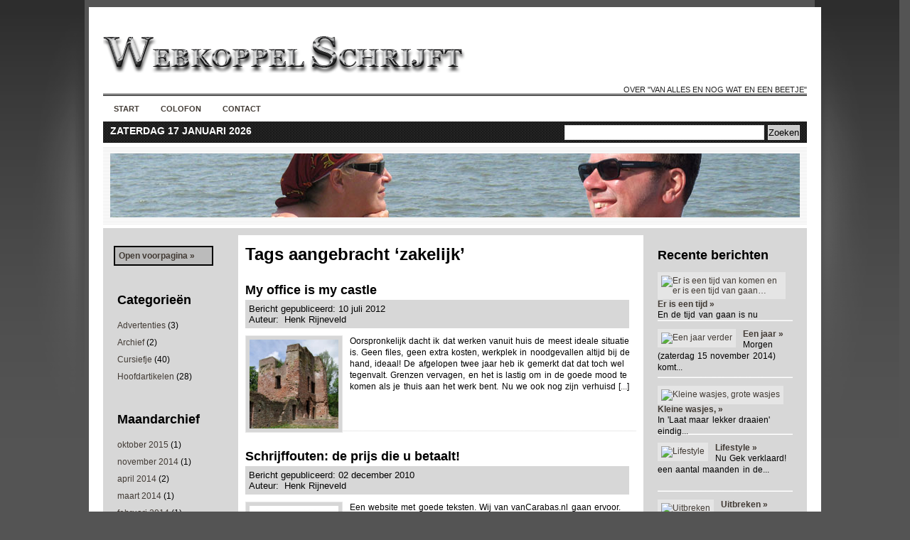

--- FILE ---
content_type: text/html; charset=UTF-8
request_url: https://webkoppel.nl/tag/zakelijk/
body_size: 4766
content:
<!DOCTYPE html PUBLIC "-//W3C//DTD XHTML 1.0 Transitional//EN" "https://www.w3.org/TR/xhtml1/DTD/xhtml1-transitional.dtd">
<html xmlns="https://www.w3.org/1999/xhtml" lang="nl-NL">

<head profile="https://gmpg.org/xfn/11">
<meta http-equiv="Content-Type" content="text/html; charset=UTF-8" />

<title>Webkoppel Schrijft | Zakelijk</title>

<link rel="stylesheet" href="https://www.webkoppel.nl/wp-content/themes/news-magazine-theme-640/style.css" type="text/css" media="screen" />
<!--[if lte IE 6]><link rel="stylesheet" href="https://www.webkoppel.nl/wp-content/themes/news-magazine-theme-640/style-ie6.css" type="text/css" media="screen" /><![endif]-->
<!--[if gt IE 6]><link rel="stylesheet" href="https://www.webkoppel.nl/wp-content/themes/news-magazine-theme-640/style-ie.css" type="text/css" media="screen" /><![endif]-->
<link rel="stylesheet" href="https://www.webkoppel.nl/wp-content/themes/news-magazine-theme-640/pagenavi-css.css" type="text/css" media="screen" />
<link rel="shortcut icon" type="image/vnd.microsoft.ico" href="https://www.webkoppel.nl/wp-content/themes/news-magazine-theme-640/favicon.ico">

<link rel="alternate" type="application/rss+xml" title="Webkoppel Schrijft RSS Feed" href="https://webkoppel.nl/feed/" />
<link rel="pingback" href="https://www.webkoppel.nl/xmlrpc.php" />

<!--[if lte IE 6]>
	<script defer type="text/javascript" src="https://www.webkoppel.nl/wp-content/themes/news-magazine-theme-640/js/pngfix.js"></script>
	<![endif]-->


	<link rel="alternate" type="application/rss+xml" title="Webkoppel Schrijft &raquo; zakelijk Tag Feed" href="https://webkoppel.nl/tag/zakelijk/feed/" />
<link rel='stylesheet' id='contact-form-7-css'  href='https://www.webkoppel.nl/wp-content/plugins/contact-form-7/includes/css/styles.css?ver=3.8' type='text/css' media='all' />
<script type='text/javascript' src='https://www.webkoppel.nl/wp-includes/js/jquery/jquery.js?ver=1.11.0'></script>
<script type='text/javascript' src='https://www.webkoppel.nl/wp-includes/js/jquery/jquery-migrate.min.js?ver=1.2.1'></script>
<link rel="EditURI" type="application/rsd+xml" title="RSD" href="https://www.webkoppel.nl/xmlrpc.php?rsd" />
<link rel="wlwmanifest" type="application/wlwmanifest+xml" href="https://www.webkoppel.nl/wp-includes/wlwmanifest.xml" /> 

<!-- All in One SEO Pack 2.1.6 by Michael Torbert of Semper Fi Web Design[294,364] -->
<meta name="robots" content="noindex,follow" />

<link rel="canonical" href="https://webkoppel.nl/tag/zakelijk/" />
<!-- /all in one seo pack -->
<script type="text/javascript">

  var _gaq = _gaq || [];
  _gaq.push(['_setAccount', 'UA-18096164-1']);
  _gaq.push(['_trackPageview']);

  (function() {
    var ga = document.createElement('script'); ga.type = 'text/javascript'; ga.async = true;
    ga.src = ('https:' == document.location.protocol ? 'https://ssl' : 'https://www') + '.google-analytics.com/ga.js';
    var s = document.getElementsByTagName('script')[0]; s.parentNode.insertBefore(ga, s);
  })();

</script>
</head>
<body>

<div id="wrapper">

<div id="maincontainer">


<div id="sitetitle">
	<div class="logo">
<a href="https://webkoppel.nl"><img src="https://www.webkoppel.nl/wp-content/themes/news-magazine-theme-640/images/Logo1.png" alt="Webkoppel Schrijft" border="0"></a>
</div><br/>
 <div class="tagline">  Over &quot;van alles en nog wat en een beetje&quot; </div> 
</div>

<div id="nmag-navbar">

	<ul id="nmag">
		<li><a href="https://webkoppel.nl">Start</a></li>
				<li class="page_item page-item-2"><a href="https://webkoppel.nl/colofon/">Colofon</a></li>
<li class="page_item page-item-105"><a href="https://webkoppel.nl/contact/">Contact</a></li>
	</ul>

</div>
<div class="datesearch">
<div class="date">zaterdag 17 januari 2026</div>
<div class="search"><form method="get" id="searchform" action="https://webkoppel.nl/">
<div id="searchbox">
	<div class="searchinputbox"><input type="text" size="25" value="" name="s" class="searchinput" id="s" /></div>
	<div class="searchsubmitbutton"><input type="submit" id="searchsubmit" value="Zoeken" class="searchbutton" /></div>
</div>
</form>
</div>
</div>

<div id="leaderboardspace" style="text-align:left;">
<img src="https://www.webkoppel.nl/wp-content/themes/news-magazine-theme-640/images/headerleader.jpg" alt="" border=""/>
</div>


<div id="contentcontainer">

<div id="contentarchive">
<div id="sidebarnarrowleft">



	<div class="widget">			<div class="textwidget"><div style="margin-left: -20px; padding: 5px; border: solid 2px black; background-color: #BBB;">
<a href="/"><b>Open voorpagina &raquo;</b></a>
</div>
</div>
		</div><div class="widget"><h2>Categorieën</h2>		<ul>
	<li class="cat-item cat-item-11"><a href="https://webkoppel.nl/category/advertentie/" title="Aanprijzen van een product.">Advertenties</a> (3)
</li>
	<li class="cat-item cat-item-14"><a href="https://webkoppel.nl/category/archief/" title="Artikelen die niet meer in de lijsten op de voorpagina mogen voorkomen, maar wel via het archief vindbaar zijn.">Archief</a> (2)
</li>
	<li class="cat-item cat-item-23"><a href="https://webkoppel.nl/category/column/" title="Artikelen die een opinie of mening verkondigen. De meest recente komt op de voorpagina te staan.">Cursiefje</a> (40)
</li>
	<li class="cat-item cat-item-8"><a href="https://webkoppel.nl/category/hoofdartikel/" title="Artikelen voor een grote doelgroep. Toegankelijk en geen voorkennis vereist.">Hoofdartikelen</a> (28)
</li>
		</ul>
</div><div class="widget"><h2>Maandarchief</h2>		<ul>
	<li><a href='https://webkoppel.nl/2015/10/'>oktober 2015</a>&nbsp;(1)</li>
	<li><a href='https://webkoppel.nl/2014/11/'>november 2014</a>&nbsp;(1)</li>
	<li><a href='https://webkoppel.nl/2014/04/'>april 2014</a>&nbsp;(2)</li>
	<li><a href='https://webkoppel.nl/2014/03/'>maart 2014</a>&nbsp;(1)</li>
	<li><a href='https://webkoppel.nl/2014/02/'>februari 2014</a>&nbsp;(1)</li>
	<li><a href='https://webkoppel.nl/2014/01/'>januari 2014</a>&nbsp;(1)</li>
	<li><a href='https://webkoppel.nl/2013/12/'>december 2013</a>&nbsp;(1)</li>
	<li><a href='https://webkoppel.nl/2013/11/'>november 2013</a>&nbsp;(2)</li>
	<li><a href='https://webkoppel.nl/2013/10/'>oktober 2013</a>&nbsp;(2)</li>
	<li><a href='https://webkoppel.nl/2013/09/'>september 2013</a>&nbsp;(1)</li>
	<li><a href='https://webkoppel.nl/2013/08/'>augustus 2013</a>&nbsp;(1)</li>
	<li><a href='https://webkoppel.nl/2013/07/'>juli 2013</a>&nbsp;(3)</li>
	<li><a href='https://webkoppel.nl/2013/06/'>juni 2013</a>&nbsp;(1)</li>
	<li><a href='https://webkoppel.nl/2013/05/'>mei 2013</a>&nbsp;(2)</li>
	<li><a href='https://webkoppel.nl/2013/04/'>april 2013</a>&nbsp;(2)</li>
	<li><a href='https://webkoppel.nl/2013/03/'>maart 2013</a>&nbsp;(2)</li>
	<li><a href='https://webkoppel.nl/2013/02/'>februari 2013</a>&nbsp;(3)</li>
	<li><a href='https://webkoppel.nl/2013/01/'>januari 2013</a>&nbsp;(3)</li>
	<li><a href='https://webkoppel.nl/2012/12/'>december 2012</a>&nbsp;(3)</li>
	<li><a href='https://webkoppel.nl/2012/11/'>november 2012</a>&nbsp;(2)</li>
	<li><a href='https://webkoppel.nl/2012/10/'>oktober 2012</a>&nbsp;(4)</li>
	<li><a href='https://webkoppel.nl/2012/09/'>september 2012</a>&nbsp;(4)</li>
	<li><a href='https://webkoppel.nl/2012/08/'>augustus 2012</a>&nbsp;(4)</li>
	<li><a href='https://webkoppel.nl/2012/07/'>juli 2012</a>&nbsp;(3)</li>
	<li><a href='https://webkoppel.nl/2012/06/'>juni 2012</a>&nbsp;(2)</li>
	<li><a href='https://webkoppel.nl/2012/05/'>mei 2012</a>&nbsp;(1)</li>
	<li><a href='https://webkoppel.nl/2012/04/'>april 2012</a>&nbsp;(4)</li>
	<li><a href='https://webkoppel.nl/2011/05/'>mei 2011</a>&nbsp;(1)</li>
	<li><a href='https://webkoppel.nl/2011/04/'>april 2011</a>&nbsp;(1)</li>
	<li><a href='https://webkoppel.nl/2010/12/'>december 2010</a>&nbsp;(1)</li>
	<li><a href='https://webkoppel.nl/2010/11/'>november 2010</a>&nbsp;(1)</li>
	<li><a href='https://webkoppel.nl/2010/10/'>oktober 2010</a>&nbsp;(2)</li>
	<li><a href='https://webkoppel.nl/2010/09/'>september 2010</a>&nbsp;(2)</li>
	<li><a href='https://webkoppel.nl/2010/08/'>augustus 2010</a>&nbsp;(6)</li>
	<li><a href='https://webkoppel.nl/2010/07/'>juli 2010</a>&nbsp;(2)</li>
		</ul>
</div>
</div>

<div class="postarea">

				
 	   	  		<h1>Tags aangebracht &#8216;zakelijk&#8217;</h1>
 	  


		

			<div class="excerpt">

 				<h2><a href="https://webkoppel.nl/2012/07/10/my-office-is-my-castle/" rel="bookmark">My office is my castle 	</a>	</h2>
				<div class="byline">
				Bericht gepubliceerd: 10 juli 2012<br/>				Auteur:&nbsp; Henk Rijneveld 
				</div>

			
			<a href="https://webkoppel.nl/2012/07/10/my-office-is-my-castle/"><img src="https://www.webkoppel.nl/wp-content/uploads/2012/07/brederode.jpg" width="125"alt="My office is my castle" title="My office is my castle" border="0"/></a>			
								<p>Oorspronkelijk dacht ik dat werken vanuit huis de meest ideale situatie is. Geen files, geen extra kosten, werkplek in noodgevallen altijd bij de hand, ideaal! De afgelopen twee jaar heb ik gemerkt dat dat toch wel tegenvalt. Grenzen vervagen, en het is lastig om in de goede mood te komen als je thuis aan het werk bent. Nu we ook nog zijn verhuisd [<a href="https://webkoppel.nl/2012/07/10/my-office-is-my-castle/">...</a>]

				
						<div class="clear"></div>

				</div><!--close div class excerpt-->


		

			<div class="excerpt">

 				<h2><a href="https://webkoppel.nl/2010/12/02/schrijffouten-de-prijs-die-u-betaalt/" rel="bookmark">Schrijffouten: de prijs die u betaalt! 	</a>	</h2>
				<div class="byline">
				Bericht gepubliceerd: 02 december 2010<br/>				Auteur:&nbsp; Henk Rijneveld 
				</div>

			
			<a href="https://webkoppel.nl/2010/12/02/schrijffouten-de-prijs-die-u-betaalt/"><img src="https://www.webkoppel.nl/wp-content/uploads/2010/12/prijsvaneentaalfout.jpg" width="125"alt="Schrijffouten: de prijs die u betaalt!" title="Schrijffouten: de prijs die u betaalt!" border="0"/></a>			
								<p>Een website met goede teksten. Wij van vanCarabas.nl gaan ervoor. Maar waarom zou u eigenlijk de moeite doen om schrijffouten te voorkomen? Waarom laat u ze niet gewoon staan?
Zoals alles in het zakenleven gaat het om kosten en baten. Het voorkomen van schrijffouten kost energie en tijd, dus geld. Aan de andere kant levert de afwezigheid van [<a href="https://webkoppel.nl/2010/12/02/schrijffouten-de-prijs-die-u-betaalt/">...</a>]

				
						<div class="clear"></div>

				</div><!--close div class excerpt-->


		

			<div class="excerpt">

 				<h2><a href="https://webkoppel.nl/2010/09/13/baas-over-eigen-blog/" rel="bookmark">Baas over eigen blog 	</a>	</h2>
				<div class="byline">
				Bericht gepubliceerd: 13 september 2010<br/>				Auteur:&nbsp; Henk Rijneveld 
				</div>

			
			<a href="https://webkoppel.nl/2010/09/13/baas-over-eigen-blog/"><img src="https://www.webkoppel.nl/wp-content/uploads/2010/09/baas-over-eigen-blog-01.png" width="125"alt="Baas over eigen blog" title="Baas over eigen blog" border="0"/></a>			
								<p>Wat is het meest moeilijk om een succesvol blog bij te houden? Regelmatig leeswaardige artikelen schrijven! Het is hard werken.
Waardoor blijf je energie houden om dit harde werk uit te voeren? Je blog wordt gelezen en je krijgt reacties. Mondeling, per e-mail, via Twitter, et cetera.
Wanneer wordt je blog echt gelezen? Als de lezer zich tijdens [<a href="https://webkoppel.nl/2010/09/13/baas-over-eigen-blog/">...</a>]

				
						<div class="clear"></div>

				</div><!--close div class excerpt-->


		

			<div class="excerpt">

 				<h2><a href="https://webkoppel.nl/2010/07/31/nieuwe-website-nodig/" rel="bookmark">Nieuwe website? 	</a>	</h2>
				<div class="byline">
				Bericht gepubliceerd: 31 juli 2010<br/>				Auteur:&nbsp; Sitebeheerder 
				</div>

			
			<a href="https://webkoppel.nl/2010/07/31/nieuwe-website-nodig/"><img src="https://www.webkoppel.nl/wp-content/uploads/2010/07/Blogadvertentie-vC-01.png" width="125"alt="Nieuwe website?" title="Nieuwe website?" border="0"/></a>			
				
				<p>vanCarabas.nl, de pure vorm van passende websites realiseert dit!
Gebruik de siteplanner om een indicatie te krijgen van de mogelijkheden.

				
						<div class="clear"></div>

				</div><!--close div class excerpt-->


		

			<div class="paginav">
							</div>


	

</div><!--end postarea-->
<div id="postsidebar">

<div class="postsidebarcontent">

	
		

		
	
		
		<div class="widget">

			<div class="morefromcat">

			<h2>Recente berichten</h2>
			


	

	
						<div class="excerpt">

						
										<a href="https://webkoppel.nl/2015/10/27/er-is-een-tijd-van-komen-en-er-is-een-tijd-van-gaan/" rel="bookmark" title="Link naar Er is een tijd van komen en er is een tijd van gaan&#8230;"><img src="https://www.webkoppel.nl/wp-content/themes/news-magazine-theme-640/cropper.php?src=www.webkoppel.nl/wp-content/uploads/2015/10/eriseentijdvankomen-150x150.jpg&amp;h=50&amp;w=50&amp;zc=1&amp;q=95" alt="Er is een tijd van komen en er is een tijd van gaan&#8230;" /></a>
																						<strong><a href="https://webkoppel.nl/2015/10/27/er-is-een-tijd-van-komen-en-er-is-een-tijd-van-gaan/" rel="bookmark">Er is een tijd &raquo;</a></strong>

										<p>En de tijd van gaan is nu gekomen. Webkoppel... </p> 				 </div>

			
						<div class="excerpt">

						
										<a href="https://webkoppel.nl/2014/11/14/een-jaar-verder/" rel="bookmark" title="Link naar Een jaar verder"><img src="https://www.webkoppel.nl/wp-content/themes/news-magazine-theme-640/cropper.php?src=www.webkoppel.nl/wp-content/uploads/2014/11/eenjaarverder-150x150.jpg&amp;h=50&amp;w=50&amp;zc=1&amp;q=95" alt="Een jaar verder" /></a>
																						<strong><a href="https://webkoppel.nl/2014/11/14/een-jaar-verder/" rel="bookmark">Een jaar &raquo;</a></strong>

										<p>Morgen (zaterdag 15 november 2014) komt... </p> 				 </div>

			
						<div class="excerpt">

						
										<a href="https://webkoppel.nl/2014/04/18/kleine-wasjes-grote-wasjes/" rel="bookmark" title="Link naar Kleine wasjes, grote wasjes"><img src="https://www.webkoppel.nl/wp-content/themes/news-magazine-theme-640/cropper.php?src=www.webkoppel.nl/wp-content/uploads/2014/04/kleinewasjesgrotewasjes-150x150.jpg&amp;h=50&amp;w=50&amp;zc=1&amp;q=95" alt="Kleine wasjes, grote wasjes" /></a>
																						<strong><a href="https://webkoppel.nl/2014/04/18/kleine-wasjes-grote-wasjes/" rel="bookmark">Kleine wasjes, &raquo;</a></strong>

										<p>In &#39;Laat maar lekker draaien&#39; eindig... </p> 				 </div>

			
						<div class="excerpt">

						
										<a href="https://webkoppel.nl/2014/04/11/lifestyle/" rel="bookmark" title="Link naar Lifestyle"><img src="https://www.webkoppel.nl/wp-content/themes/news-magazine-theme-640/cropper.php?src=www.webkoppel.nl/wp-content/uploads/2014/04/lifestyle-150x150.jpg&amp;h=50&amp;w=50&amp;zc=1&amp;q=95" alt="Lifestyle" /></a>
																						<strong><a href="https://webkoppel.nl/2014/04/11/lifestyle/" rel="bookmark">Lifestyle &raquo;</a></strong>

										<p>Nu Gek verklaard! een aantal maanden in de... </p> 				 </div>

			
						<div class="excerpt">

						
										<a href="https://webkoppel.nl/2014/03/14/uitbreken/" rel="bookmark" title="Link naar Uitbreken"><img src="https://www.webkoppel.nl/wp-content/themes/news-magazine-theme-640/cropper.php?src=www.webkoppel.nl/wp-content/uploads/2014/03/uitbreken-150x150.jpg&amp;h=50&amp;w=50&amp;zc=1&amp;q=95" alt="Uitbreken" /></a>
																						<strong><a href="https://webkoppel.nl/2014/03/14/uitbreken/" rel="bookmark">Uitbreken &raquo;</a></strong>

										<p>In het kader van mijn cursus &#39;Essay... </p> 				 </div>

			
						<div class="excerpt">

						
										<a href="https://webkoppel.nl/2014/02/21/essayistische-column/" rel="bookmark" title="Link naar Essayistische column"><img src="https://www.webkoppel.nl/wp-content/themes/news-magazine-theme-640/cropper.php?src=www.webkoppel.nl/wp-content/uploads/2014/02/essayistischecolumn-150x150.jpg&amp;h=50&amp;w=50&amp;zc=1&amp;q=95" alt="Essayistische column" /></a>
																						<strong><a href="https://webkoppel.nl/2014/02/21/essayistische-column/" rel="bookmark">Essayistische &raquo;</a></strong>

										<p>In de 2de les van mijn cursus &#39;Essay... </p> 				 </div>

			
						<div class="excerpt">

						
										<a href="https://webkoppel.nl/2014/01/08/mini-essay-hoe-sterk-is-de-eenzame-fietser/" rel="bookmark" title="Link naar Mini-essay: Hoe sterk is de eenzame fietser"><img src="https://www.webkoppel.nl/wp-content/themes/news-magazine-theme-640/cropper.php?src=www.webkoppel.nl/wp-content/uploads/2014/01/mini-essay1-150x150.jpg&amp;h=50&amp;w=50&amp;zc=1&amp;q=95" alt="Mini-essay: Hoe sterk is de eenzame fietser" /></a>
																						<strong><a href="https://webkoppel.nl/2014/01/08/mini-essay-hoe-sterk-is-de-eenzame-fietser/" rel="bookmark">Mini-essay: &raquo;</a></strong>

										<p>Hoe sterk is de eenzame fietser die... </p> 				 </div>

			
						<div class="excerpt">

						
										<a href="https://webkoppel.nl/2013/12/05/elektronische-post-gebruik-een-koppelteken/" rel="bookmark" title="Link naar Elektronische post? Gebruik een koppelteken!"><img src="https://www.webkoppel.nl/wp-content/themes/news-magazine-theme-640/cropper.php?src=www.webkoppel.nl/wp-content/uploads/2011/02/e-mail-vs-email.png&amp;h=50&amp;w=50&amp;zc=1&amp;q=95" alt="Elektronische post? Gebruik een koppelteken!" /></a>
																						<strong><a href="https://webkoppel.nl/2013/12/05/elektronische-post-gebruik-een-koppelteken/" rel="bookmark">Elektronische &raquo;</a></strong>

										<p>&#39;De kunstenaar stuurt de sieraden van... </p> 				 </div>

			
						<div class="excerpt">

						
										<a href="https://webkoppel.nl/2013/11/29/van-woonzeilboot-naar-vaarzeilboot-deel-2/" rel="bookmark" title="Link naar Van woonzeilboot naar vaarzeilboot (deel 2)"><img src="https://www.webkoppel.nl/wp-content/themes/news-magazine-theme-640/cropper.php?src=www.webkoppel.nl/wp-content/uploads/2013/11/woonvaarzeilboot2-150x150.jpg&amp;h=50&amp;w=50&amp;zc=1&amp;q=95" alt="Van woonzeilboot naar vaarzeilboot (deel 2)" /></a>
																						<strong><a href="https://webkoppel.nl/2013/11/29/van-woonzeilboot-naar-vaarzeilboot-deel-2/" rel="bookmark">Van &raquo;</a></strong>

										<p>Tijdens onze tocht over de Nederlandse... </p> 				 </div>

			
						<div class="excerpt">

						
										<a href="https://webkoppel.nl/2013/11/29/gek-verklaard/" rel="bookmark" title="Link naar Gek verklaard!"><img src="https://www.webkoppel.nl/wp-content/themes/news-magazine-theme-640/cropper.php?src=www.webkoppel.nl/wp-content/uploads/2013/11/advertentie-cover-150x150.jpg&amp;h=50&amp;w=50&amp;zc=1&amp;q=95" alt="Gek verklaard!" /></a>
																						<strong><a href="https://webkoppel.nl/2013/11/29/gek-verklaard/" rel="bookmark">Gek verklaard! &raquo;</a></strong>

										<p>Een zeilboot als woonhuis. Kan dat? Lees... </p> 				 </div>

						



			</div><!-- close morefromcat-->

		</div><!-- close widget-->
		

	

	
		
			<div class="widget">

				<div class="morefromcat">

				<h2>Recente reacties</h2>
				



<div class="excerpt">


<p><a href="https://webkoppel.nl/2014/04/18/kleine-wasjes-grote-wasjes/#comment-979" title="on Kleine wasjes, grote wasjes">Ger Wouters: 
	Ja Peter.
...</a></p></div>



				</div><!-- close morefromcat-->

			</div><!-- close widget-->

		
	
	
</div><!--close postsidebarcontent-->
</div><!--close postsidebar-->

<div style="clear: both;"></div>
&nbsp;

</div><!--end content-->

</div><!--close contentcontainer-->

  <div class="clearall"></div>

	<div id="footer">

		<div class="tools">
			<ul>
				<li></li></li>
				<li><a href="https://www.webkoppel.nl/wp-login.php">Inloggen</a></li>
							</ul>
		</div>

		<script type='text/javascript' src='https://www.webkoppel.nl/wp-content/plugins/contact-form-7/includes/js/jquery.form.min.js?ver=3.50.0-2014.02.05'></script>
<script type='text/javascript'>
/* <![CDATA[ */
var _wpcf7 = {"loaderUrl":"https:\/\/www.webkoppel.nl\/wp-content\/plugins\/contact-form-7\/images\/ajax-loader.gif","sending":"Verzenden ..."};
/* ]]> */
</script>
<script type='text/javascript' src='https://www.webkoppel.nl/wp-content/plugins/contact-form-7/includes/js/scripts.js?ver=3.8'></script>

		&copy; 2026 	Webkoppel Schrijft	
	</div>

</div><!--close maincontainer-->
<br/><br/>
</div><!--close wrapper-->

</body>
</html>